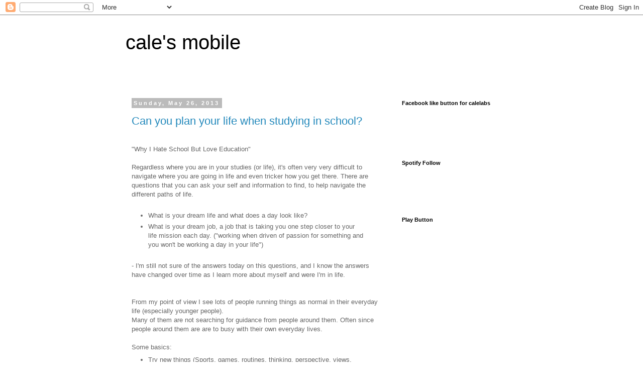

--- FILE ---
content_type: text/html; charset=UTF-8
request_url: http://calemobile.blogspot.com/
body_size: 14762
content:
<!DOCTYPE html>
<html class='v2' dir='ltr' lang='en'>
<head>
<link href='https://www.blogger.com/static/v1/widgets/335934321-css_bundle_v2.css' rel='stylesheet' type='text/css'/>
<meta content='width=1100' name='viewport'/>
<meta content='text/html; charset=UTF-8' http-equiv='Content-Type'/>
<meta content='blogger' name='generator'/>
<link href='http://calemobile.blogspot.com/favicon.ico' rel='icon' type='image/x-icon'/>
<link href='http://calemobile.blogspot.com/' rel='canonical'/>
<link rel="alternate" type="application/atom+xml" title="cale&#39;s mobile - Atom" href="http://calemobile.blogspot.com/feeds/posts/default" />
<link rel="alternate" type="application/rss+xml" title="cale&#39;s mobile - RSS" href="http://calemobile.blogspot.com/feeds/posts/default?alt=rss" />
<link rel="service.post" type="application/atom+xml" title="cale&#39;s mobile - Atom" href="https://www.blogger.com/feeds/1488859926454937113/posts/default" />
<!--Can't find substitution for tag [blog.ieCssRetrofitLinks]-->
<meta content='http://calemobile.blogspot.com/' property='og:url'/>
<meta content='cale&#39;s mobile' property='og:title'/>
<meta content='' property='og:description'/>
<title>cale's mobile</title>
<style id='page-skin-1' type='text/css'><!--
/*
-----------------------------------------------
Blogger Template Style
Name:     Simple
Designer: Blogger
URL:      www.blogger.com
----------------------------------------------- */
/* Content
----------------------------------------------- */
body {
font: normal normal 12px 'Trebuchet MS', Trebuchet, Verdana, sans-serif;
color: #666666;
background: #ffffff none repeat scroll top left;
padding: 0 0 0 0;
}
html body .region-inner {
min-width: 0;
max-width: 100%;
width: auto;
}
h2 {
font-size: 22px;
}
a:link {
text-decoration:none;
color: #2288bb;
}
a:visited {
text-decoration:none;
color: #888888;
}
a:hover {
text-decoration:underline;
color: #33aaff;
}
.body-fauxcolumn-outer .fauxcolumn-inner {
background: transparent none repeat scroll top left;
_background-image: none;
}
.body-fauxcolumn-outer .cap-top {
position: absolute;
z-index: 1;
height: 400px;
width: 100%;
}
.body-fauxcolumn-outer .cap-top .cap-left {
width: 100%;
background: transparent none repeat-x scroll top left;
_background-image: none;
}
.content-outer {
-moz-box-shadow: 0 0 0 rgba(0, 0, 0, .15);
-webkit-box-shadow: 0 0 0 rgba(0, 0, 0, .15);
-goog-ms-box-shadow: 0 0 0 #333333;
box-shadow: 0 0 0 rgba(0, 0, 0, .15);
margin-bottom: 1px;
}
.content-inner {
padding: 10px 40px;
}
.content-inner {
background-color: #ffffff;
}
/* Header
----------------------------------------------- */
.header-outer {
background: transparent none repeat-x scroll 0 -400px;
_background-image: none;
}
.Header h1 {
font: normal normal 40px 'Trebuchet MS',Trebuchet,Verdana,sans-serif;
color: #000000;
text-shadow: 0 0 0 rgba(0, 0, 0, .2);
}
.Header h1 a {
color: #000000;
}
.Header .description {
font-size: 18px;
color: #000000;
}
.header-inner .Header .titlewrapper {
padding: 22px 0;
}
.header-inner .Header .descriptionwrapper {
padding: 0 0;
}
/* Tabs
----------------------------------------------- */
.tabs-inner .section:first-child {
border-top: 0 solid #dddddd;
}
.tabs-inner .section:first-child ul {
margin-top: -1px;
border-top: 1px solid #dddddd;
border-left: 1px solid #dddddd;
border-right: 1px solid #dddddd;
}
.tabs-inner .widget ul {
background: transparent none repeat-x scroll 0 -800px;
_background-image: none;
border-bottom: 1px solid #dddddd;
margin-top: 0;
margin-left: -30px;
margin-right: -30px;
}
.tabs-inner .widget li a {
display: inline-block;
padding: .6em 1em;
font: normal normal 12px 'Trebuchet MS', Trebuchet, Verdana, sans-serif;
color: #000000;
border-left: 1px solid #ffffff;
border-right: 1px solid #dddddd;
}
.tabs-inner .widget li:first-child a {
border-left: none;
}
.tabs-inner .widget li.selected a, .tabs-inner .widget li a:hover {
color: #000000;
background-color: #eeeeee;
text-decoration: none;
}
/* Columns
----------------------------------------------- */
.main-outer {
border-top: 0 solid transparent;
}
.fauxcolumn-left-outer .fauxcolumn-inner {
border-right: 1px solid transparent;
}
.fauxcolumn-right-outer .fauxcolumn-inner {
border-left: 1px solid transparent;
}
/* Headings
----------------------------------------------- */
div.widget > h2,
div.widget h2.title {
margin: 0 0 1em 0;
font: normal bold 11px 'Trebuchet MS',Trebuchet,Verdana,sans-serif;
color: #000000;
}
/* Widgets
----------------------------------------------- */
.widget .zippy {
color: #999999;
text-shadow: 2px 2px 1px rgba(0, 0, 0, .1);
}
.widget .popular-posts ul {
list-style: none;
}
/* Posts
----------------------------------------------- */
h2.date-header {
font: normal bold 11px Arial, Tahoma, Helvetica, FreeSans, sans-serif;
}
.date-header span {
background-color: #bbbbbb;
color: #ffffff;
padding: 0.4em;
letter-spacing: 3px;
margin: inherit;
}
.main-inner {
padding-top: 35px;
padding-bottom: 65px;
}
.main-inner .column-center-inner {
padding: 0 0;
}
.main-inner .column-center-inner .section {
margin: 0 1em;
}
.post {
margin: 0 0 45px 0;
}
h3.post-title, .comments h4 {
font: normal normal 22px 'Trebuchet MS',Trebuchet,Verdana,sans-serif;
margin: .75em 0 0;
}
.post-body {
font-size: 110%;
line-height: 1.4;
position: relative;
}
.post-body img, .post-body .tr-caption-container, .Profile img, .Image img,
.BlogList .item-thumbnail img {
padding: 2px;
background: #ffffff;
border: 1px solid #eeeeee;
-moz-box-shadow: 1px 1px 5px rgba(0, 0, 0, .1);
-webkit-box-shadow: 1px 1px 5px rgba(0, 0, 0, .1);
box-shadow: 1px 1px 5px rgba(0, 0, 0, .1);
}
.post-body img, .post-body .tr-caption-container {
padding: 5px;
}
.post-body .tr-caption-container {
color: #666666;
}
.post-body .tr-caption-container img {
padding: 0;
background: transparent;
border: none;
-moz-box-shadow: 0 0 0 rgba(0, 0, 0, .1);
-webkit-box-shadow: 0 0 0 rgba(0, 0, 0, .1);
box-shadow: 0 0 0 rgba(0, 0, 0, .1);
}
.post-header {
margin: 0 0 1.5em;
line-height: 1.6;
font-size: 90%;
}
.post-footer {
margin: 20px -2px 0;
padding: 5px 10px;
color: #666666;
background-color: #eeeeee;
border-bottom: 1px solid #eeeeee;
line-height: 1.6;
font-size: 90%;
}
#comments .comment-author {
padding-top: 1.5em;
border-top: 1px solid transparent;
background-position: 0 1.5em;
}
#comments .comment-author:first-child {
padding-top: 0;
border-top: none;
}
.avatar-image-container {
margin: .2em 0 0;
}
#comments .avatar-image-container img {
border: 1px solid #eeeeee;
}
/* Comments
----------------------------------------------- */
.comments .comments-content .icon.blog-author {
background-repeat: no-repeat;
background-image: url([data-uri]);
}
.comments .comments-content .loadmore a {
border-top: 1px solid #999999;
border-bottom: 1px solid #999999;
}
.comments .comment-thread.inline-thread {
background-color: #eeeeee;
}
.comments .continue {
border-top: 2px solid #999999;
}
/* Accents
---------------------------------------------- */
.section-columns td.columns-cell {
border-left: 1px solid transparent;
}
.blog-pager {
background: transparent url(http://www.blogblog.com/1kt/simple/paging_dot.png) repeat-x scroll top center;
}
.blog-pager-older-link, .home-link,
.blog-pager-newer-link {
background-color: #ffffff;
padding: 5px;
}
.footer-outer {
border-top: 1px dashed #bbbbbb;
}
/* Mobile
----------------------------------------------- */
body.mobile  {
background-size: auto;
}
.mobile .body-fauxcolumn-outer {
background: transparent none repeat scroll top left;
}
.mobile .body-fauxcolumn-outer .cap-top {
background-size: 100% auto;
}
.mobile .content-outer {
-webkit-box-shadow: 0 0 3px rgba(0, 0, 0, .15);
box-shadow: 0 0 3px rgba(0, 0, 0, .15);
}
.mobile .tabs-inner .widget ul {
margin-left: 0;
margin-right: 0;
}
.mobile .post {
margin: 0;
}
.mobile .main-inner .column-center-inner .section {
margin: 0;
}
.mobile .date-header span {
padding: 0.1em 10px;
margin: 0 -10px;
}
.mobile h3.post-title {
margin: 0;
}
.mobile .blog-pager {
background: transparent none no-repeat scroll top center;
}
.mobile .footer-outer {
border-top: none;
}
.mobile .main-inner, .mobile .footer-inner {
background-color: #ffffff;
}
.mobile-index-contents {
color: #666666;
}
.mobile-link-button {
background-color: #2288bb;
}
.mobile-link-button a:link, .mobile-link-button a:visited {
color: #ffffff;
}
.mobile .tabs-inner .section:first-child {
border-top: none;
}
.mobile .tabs-inner .PageList .widget-content {
background-color: #eeeeee;
color: #000000;
border-top: 1px solid #dddddd;
border-bottom: 1px solid #dddddd;
}
.mobile .tabs-inner .PageList .widget-content .pagelist-arrow {
border-left: 1px solid #dddddd;
}

--></style>
<style id='template-skin-1' type='text/css'><!--
body {
min-width: 860px;
}
.content-outer, .content-fauxcolumn-outer, .region-inner {
min-width: 860px;
max-width: 860px;
_width: 860px;
}
.main-inner .columns {
padding-left: 0px;
padding-right: 260px;
}
.main-inner .fauxcolumn-center-outer {
left: 0px;
right: 260px;
/* IE6 does not respect left and right together */
_width: expression(this.parentNode.offsetWidth -
parseInt("0px") -
parseInt("260px") + 'px');
}
.main-inner .fauxcolumn-left-outer {
width: 0px;
}
.main-inner .fauxcolumn-right-outer {
width: 260px;
}
.main-inner .column-left-outer {
width: 0px;
right: 100%;
margin-left: -0px;
}
.main-inner .column-right-outer {
width: 260px;
margin-right: -260px;
}
#layout {
min-width: 0;
}
#layout .content-outer {
min-width: 0;
width: 800px;
}
#layout .region-inner {
min-width: 0;
width: auto;
}
body#layout div.add_widget {
padding: 8px;
}
body#layout div.add_widget a {
margin-left: 32px;
}
--></style>
<script type='text/javascript'>
        (function(i,s,o,g,r,a,m){i['GoogleAnalyticsObject']=r;i[r]=i[r]||function(){
        (i[r].q=i[r].q||[]).push(arguments)},i[r].l=1*new Date();a=s.createElement(o),
        m=s.getElementsByTagName(o)[0];a.async=1;a.src=g;m.parentNode.insertBefore(a,m)
        })(window,document,'script','https://www.google-analytics.com/analytics.js','ga');
        ga('create', 'UA-56494084-1', 'auto', 'blogger');
        ga('blogger.send', 'pageview');
      </script>
<link href='https://www.blogger.com/dyn-css/authorization.css?targetBlogID=1488859926454937113&amp;zx=fc8f57b0-7ec4-42c3-900c-28a8ce79838c' media='none' onload='if(media!=&#39;all&#39;)media=&#39;all&#39;' rel='stylesheet'/><noscript><link href='https://www.blogger.com/dyn-css/authorization.css?targetBlogID=1488859926454937113&amp;zx=fc8f57b0-7ec4-42c3-900c-28a8ce79838c' rel='stylesheet'/></noscript>
<meta name='google-adsense-platform-account' content='ca-host-pub-1556223355139109'/>
<meta name='google-adsense-platform-domain' content='blogspot.com'/>

</head>
<body class='loading variant-simplysimple'>
<div class='navbar section' id='navbar' name='Navbar'><div class='widget Navbar' data-version='1' id='Navbar1'><script type="text/javascript">
    function setAttributeOnload(object, attribute, val) {
      if(window.addEventListener) {
        window.addEventListener('load',
          function(){ object[attribute] = val; }, false);
      } else {
        window.attachEvent('onload', function(){ object[attribute] = val; });
      }
    }
  </script>
<div id="navbar-iframe-container"></div>
<script type="text/javascript" src="https://apis.google.com/js/platform.js"></script>
<script type="text/javascript">
      gapi.load("gapi.iframes:gapi.iframes.style.bubble", function() {
        if (gapi.iframes && gapi.iframes.getContext) {
          gapi.iframes.getContext().openChild({
              url: 'https://www.blogger.com/navbar/1488859926454937113?origin\x3dhttp://calemobile.blogspot.com',
              where: document.getElementById("navbar-iframe-container"),
              id: "navbar-iframe"
          });
        }
      });
    </script><script type="text/javascript">
(function() {
var script = document.createElement('script');
script.type = 'text/javascript';
script.src = '//pagead2.googlesyndication.com/pagead/js/google_top_exp.js';
var head = document.getElementsByTagName('head')[0];
if (head) {
head.appendChild(script);
}})();
</script>
</div></div>
<div itemscope='itemscope' itemtype='http://schema.org/Blog' style='display: none;'>
<meta content='cale&#39;s mobile' itemprop='name'/>
</div>
<div class='body-fauxcolumns'>
<div class='fauxcolumn-outer body-fauxcolumn-outer'>
<div class='cap-top'>
<div class='cap-left'></div>
<div class='cap-right'></div>
</div>
<div class='fauxborder-left'>
<div class='fauxborder-right'></div>
<div class='fauxcolumn-inner'>
</div>
</div>
<div class='cap-bottom'>
<div class='cap-left'></div>
<div class='cap-right'></div>
</div>
</div>
</div>
<div class='content'>
<div class='content-fauxcolumns'>
<div class='fauxcolumn-outer content-fauxcolumn-outer'>
<div class='cap-top'>
<div class='cap-left'></div>
<div class='cap-right'></div>
</div>
<div class='fauxborder-left'>
<div class='fauxborder-right'></div>
<div class='fauxcolumn-inner'>
</div>
</div>
<div class='cap-bottom'>
<div class='cap-left'></div>
<div class='cap-right'></div>
</div>
</div>
</div>
<div class='content-outer'>
<div class='content-cap-top cap-top'>
<div class='cap-left'></div>
<div class='cap-right'></div>
</div>
<div class='fauxborder-left content-fauxborder-left'>
<div class='fauxborder-right content-fauxborder-right'></div>
<div class='content-inner'>
<header>
<div class='header-outer'>
<div class='header-cap-top cap-top'>
<div class='cap-left'></div>
<div class='cap-right'></div>
</div>
<div class='fauxborder-left header-fauxborder-left'>
<div class='fauxborder-right header-fauxborder-right'></div>
<div class='region-inner header-inner'>
<div class='header section' id='header' name='Header'><div class='widget Header' data-version='1' id='Header1'>
<div id='header-inner'>
<div class='titlewrapper'>
<h1 class='title'>
cale's mobile
</h1>
</div>
<div class='descriptionwrapper'>
<p class='description'><span>
</span></p>
</div>
</div>
</div></div>
</div>
</div>
<div class='header-cap-bottom cap-bottom'>
<div class='cap-left'></div>
<div class='cap-right'></div>
</div>
</div>
</header>
<div class='tabs-outer'>
<div class='tabs-cap-top cap-top'>
<div class='cap-left'></div>
<div class='cap-right'></div>
</div>
<div class='fauxborder-left tabs-fauxborder-left'>
<div class='fauxborder-right tabs-fauxborder-right'></div>
<div class='region-inner tabs-inner'>
<div class='tabs no-items section' id='crosscol' name='Cross-Column'>
</div>
<div class='tabs no-items section' id='crosscol-overflow' name='Cross-Column 2'></div>
</div>
</div>
<div class='tabs-cap-bottom cap-bottom'>
<div class='cap-left'></div>
<div class='cap-right'></div>
</div>
</div>
<div class='main-outer'>
<div class='main-cap-top cap-top'>
<div class='cap-left'></div>
<div class='cap-right'></div>
</div>
<div class='fauxborder-left main-fauxborder-left'>
<div class='fauxborder-right main-fauxborder-right'></div>
<div class='region-inner main-inner'>
<div class='columns fauxcolumns'>
<div class='fauxcolumn-outer fauxcolumn-center-outer'>
<div class='cap-top'>
<div class='cap-left'></div>
<div class='cap-right'></div>
</div>
<div class='fauxborder-left'>
<div class='fauxborder-right'></div>
<div class='fauxcolumn-inner'>
</div>
</div>
<div class='cap-bottom'>
<div class='cap-left'></div>
<div class='cap-right'></div>
</div>
</div>
<div class='fauxcolumn-outer fauxcolumn-left-outer'>
<div class='cap-top'>
<div class='cap-left'></div>
<div class='cap-right'></div>
</div>
<div class='fauxborder-left'>
<div class='fauxborder-right'></div>
<div class='fauxcolumn-inner'>
</div>
</div>
<div class='cap-bottom'>
<div class='cap-left'></div>
<div class='cap-right'></div>
</div>
</div>
<div class='fauxcolumn-outer fauxcolumn-right-outer'>
<div class='cap-top'>
<div class='cap-left'></div>
<div class='cap-right'></div>
</div>
<div class='fauxborder-left'>
<div class='fauxborder-right'></div>
<div class='fauxcolumn-inner'>
</div>
</div>
<div class='cap-bottom'>
<div class='cap-left'></div>
<div class='cap-right'></div>
</div>
</div>
<!-- corrects IE6 width calculation -->
<div class='columns-inner'>
<div class='column-center-outer'>
<div class='column-center-inner'>
<div class='main section' id='main' name='Main'><div class='widget Blog' data-version='1' id='Blog1'>
<div class='blog-posts hfeed'>

          <div class="date-outer">
        
<h2 class='date-header'><span>Sunday, May 26, 2013</span></h2>

          <div class="date-posts">
        
<div class='post-outer'>
<div class='post hentry uncustomized-post-template' itemprop='blogPost' itemscope='itemscope' itemtype='http://schema.org/BlogPosting'>
<meta content='1488859926454937113' itemprop='blogId'/>
<meta content='7536163362946383358' itemprop='postId'/>
<a name='7536163362946383358'></a>
<h3 class='post-title entry-title' itemprop='name'>
<a href='http://calemobile.blogspot.com/2013/05/can-you-plan-your-life-when-studying-in.html'>Can you plan your life when studying in school? </a>
</h3>
<div class='post-header'>
<div class='post-header-line-1'></div>
</div>
<div class='post-body entry-content' id='post-body-7536163362946383358' itemprop='description articleBody'>
<br />
"Why I Hate School But Love Education"<br />
<br />
Regardless where you are in your studies (or life), it's often very very difficult to navigate where you are going in life and even tricker how you get there. There are questions that you can ask your self and information to find, to help navigate the different paths of life.<br />
<br />
<ul>
<li>What is your dream life and what does a day look like?</li>
<li>What is your dream job, a job that is taking you one step closer to your life mission each day. ("working when driven of passion for something and you won't be working a day in your life")</li>
</ul>
<br />
- I'm still not sure of the answers today on this questions, and I know the answers have changed over time as I learn more about myself and were I'm in life.<br />
<br />
<br />
From my point of view I see lots of people running things as normal in their everyday life (especially younger people).<br />
Many of them are not searching for guidance from people around them. Often since people around them are are to busy with their own everyday lives.<br />
<br />
Some basics:<br />
<ul>
<li>Try new things (Sports, games, routines, thinking, perspective, views, experiences, people, culture etc etc).</li>
<li>Follow things through (result might not be instant, but it will get there)</li>
<li>The more you learn the more you can do in life (yes, you are your own limit)</li>
<li>Enjoy the moment (thousand years ago old people know 'everything' in the world, today no person can know everything).</li>
<li>Reflection is a great tool to help you process your daily 3500 impressions you are exposed to and trying see their 'dream' as the best one. (reflecting will help you focus on what you think is important).</li>
<li>Physical exercise should be mandatory in your everyday life (even if just a 30 min walk).</li>
</ul>
<br />
<br />
<br />
The likely reader of this text might be in school. Therefor please note, education is a benefit that not all people in the world have access to (remember this the day you want to skip a class).<br />
<br />
Early studies (any studies before university or collage):<br />
Here it's all about experimenting to find what you like, but &nbsp;also understanding why areas you should work for good grades so you get more choice later on your path.<br />
Also here is when you can try most things to see what you think is entertaining and interesting.<br />
&nbsp;And don't forget, if you narrow down your options to early by not studying or not taking on a wide amount of subjects, you might limit yourself before you even know what you think is interesting.<br />
&nbsp;One advantage I felt is the support from family (and friends) to work trough math and other sometimes time consuming and difficult subjects.<br />
<br />
Late studies (university or collage level):<br />
Choose what you think is interesting to learn and want to work with in the future.<br />
&nbsp;You can always find another path if you think you chosen the wrong one, however consider there are more ways then one to do this.<br />
An example is to finish what you started but plan for a double degree, maybe you can use some of the courses to build a platform for this.<br />
<br />
Studies during work:<br />
Hopefully this will develop your skills that will make you progress and develop in your role and carrier. &nbsp;Or even take you closer to your life mission. (don't forget that knowledge provided by your employer has a price tag that you pay for or you might get as an reward for good work). Or can be a good breakout to help you check you are on the right path to your life mission!<br />
<br />
<br />
<br />
<div style='clear: both;'></div>
</div>
<div class='post-footer'>
<div class='post-footer-line post-footer-line-1'>
<span class='post-author vcard'>
Posted by
<span class='fn' itemprop='author' itemscope='itemscope' itemtype='http://schema.org/Person'>
<span itemprop='name'>Cale</span>
</span>
</span>
<span class='post-timestamp'>
at
<meta content='http://calemobile.blogspot.com/2013/05/can-you-plan-your-life-when-studying-in.html' itemprop='url'/>
<a class='timestamp-link' href='http://calemobile.blogspot.com/2013/05/can-you-plan-your-life-when-studying-in.html' rel='bookmark' title='permanent link'><abbr class='published' itemprop='datePublished' title='2013-05-26T23:47:00+02:00'>11:47&#8239;PM</abbr></a>
</span>
<span class='post-comment-link'>
<a class='comment-link' href='http://calemobile.blogspot.com/2013/05/can-you-plan-your-life-when-studying-in.html#comment-form' onclick=''>
No comments:
  </a>
</span>
<span class='post-icons'>
<span class='item-action'>
<a href='https://www.blogger.com/email-post/1488859926454937113/7536163362946383358' title='Email Post'>
<img alt='' class='icon-action' height='13' src='https://resources.blogblog.com/img/icon18_email.gif' width='18'/>
</a>
</span>
<span class='item-control blog-admin pid-1519470854'>
<a href='https://www.blogger.com/post-edit.g?blogID=1488859926454937113&postID=7536163362946383358&from=pencil' title='Edit Post'>
<img alt='' class='icon-action' height='18' src='https://resources.blogblog.com/img/icon18_edit_allbkg.gif' width='18'/>
</a>
</span>
</span>
<div class='post-share-buttons goog-inline-block'>
</div>
</div>
<div class='post-footer-line post-footer-line-2'>
<span class='post-labels'>
</span>
</div>
<div class='post-footer-line post-footer-line-3'>
<span class='post-location'>
</span>
</div>
</div>
</div>
</div>

          </div></div>
        

          <div class="date-outer">
        
<h2 class='date-header'><span>Wednesday, March 20, 2013</span></h2>

          <div class="date-posts">
        
<div class='post-outer'>
<div class='post hentry uncustomized-post-template' itemprop='blogPost' itemscope='itemscope' itemtype='http://schema.org/BlogPosting'>
<meta content='1488859926454937113' itemprop='blogId'/>
<meta content='8934992206744401005' itemprop='postId'/>
<a name='8934992206744401005'></a>
<h3 class='post-title entry-title' itemprop='name'>
<a href='http://calemobile.blogspot.com/2013/03/volt.html'>Volt</a>
</h3>
<div class='post-header'>
<div class='post-header-line-1'></div>
</div>
<div class='post-body entry-content' id='post-body-8934992206744401005' itemprop='description articleBody'>
Often you remember a dinner in fragments, people you where at the restaurant with, the environment and most likely a few flavors that will stay top of mind as memory's.<br />
<br />
<br />
This time the restaurant presented a great Champagne for starters. The only thing sticking was the flavor, the name disappeared with the bubbles.<br />
<br />
Some of the wines went really really well with the food, as others were the so specific they could never been served with other then that particular dish/flavor. Interesting situation for a wine... (but guess like any business that were that winery makes it cash from, niched products).<br />
<br />
<br />
<br />
<span style="font-family: inherit;">The menu:</span><br />
<span id=".reactRoot[7].[1][2][1]{comment10152652435560433_38700127}.0.[1].0.[1].0.[0].[0][2].0.[0]" style="background-color: white; line-height: 14px; text-align: left;"><span style="font-family: inherit;"><span id=".reactRoot[7].[1][2][1]{comment10152652435560433_38700127}.0.[1].0.[1].0.[0].[0][2].0.[0].[0]"><i>starters:</i></span></span></span><br />
<span style="background-color: white; font-family: inherit;"><span style="line-height: 14px; text-align: left;"><span id=".reactRoot[7].[1][2][1]{comment10152652435560433_38700127}.0.[1].0.[1].0.[0].[0][2].0.[0].[2]">langustine -&nbsp;</span></span><span style="line-height: 14px; text-align: left;"><span id=".reactRoot[7].[1][2][1]{comment10152652435560433_38700127}.0.[1].0.[1].0.[0].[0][2].0.[0].[4]">broth, cracker, turnip</span></span></span><br />
<span style="background-color: white; font-family: inherit;"><span style="line-height: 14px; text-align: left;"><br /></span><span style="line-height: 14px; text-align: left;"><span id=".reactRoot[7].[1][2][1]{comment10152652435560433_38700127}.0.[1].0.[1].0.[0].[0][2].0.[0].[6]">vendance roe -&nbsp;</span></span><span style="line-height: 14px; text-align: left;"><span id=".reactRoot[7].[1][2][1]{comment10152652435560433_38700127}.0.[1].0.[1].0.[0].[0][2].0.[0].[8]">jerusalem artichoke, flaxseed, butter</span></span></span><br />
<span style="background-color: white; font-family: inherit;"><span style="line-height: 14px; text-align: left;"><br /></span><span id=".reactRoot[7].[1][2][1]{comment10152652435560433_38700127}.0.[1].0.[1].0.[0].[0][2].0.[3]" style="line-height: 14px; text-align: left;"><span id=".reactRoot[7].[1][2][1]{comment10152652435560433_38700127}.0.[1].0.[1].0.[0].[0][2].0.[3].0"><span id=".reactRoot[7].[1][2][1]{comment10152652435560433_38700127}.0.[1].0.[1].0.[0].[0][2].0.[3].0.[1]">beef -&nbsp;</span></span></span><span id=".reactRoot[7].[1][2][1]{comment10152652435560433_38700127}.0.[1].0.[1].0.[0].[0][2].0.[3]" style="line-height: 14px; text-align: left;"><span id=".reactRoot[7].[1][2][1]{comment10152652435560433_38700127}.0.[1].0.[1].0.[0].[0][2].0.[3].0"><span id=".reactRoot[7].[1][2][1]{comment10152652435560433_38700127}.0.[1].0.[1].0.[0].[0][2].0.[3].0.[3]">leek, parsley, almond</span></span></span></span><br />
<span style="background-color: white; font-family: inherit;"><span id=".reactRoot[7].[1][2][1]{comment10152652435560433_38700127}.0.[1].0.[1].0.[0].[0][2].0.[3]" style="line-height: 14px; text-align: left;"><span id=".reactRoot[7].[1][2][1]{comment10152652435560433_38700127}.0.[1].0.[1].0.[0].[0][2].0.[3].0"><br id=".reactRoot[7].[1][2][1]{comment10152652435560433_38700127}.0.[1].0.[1].0.[0].[0][2].0.[3].0.[5]" /></span></span><span id=".reactRoot[7].[1][2][1]{comment10152652435560433_38700127}.0.[1].0.[1].0.[0].[0][2].0.[3]" style="line-height: 14px; text-align: left;"><span id=".reactRoot[7].[1][2][1]{comment10152652435560433_38700127}.0.[1].0.[1].0.[0].[0][2].0.[3].0"><span id=".reactRoot[7].[1][2][1]{comment10152652435560433_38700127}.0.[1].0.[1].0.[0].[0][2].0.[3].0.[6]"><i>main:</i></span></span></span></span><br />
<span style="background-color: white; font-family: inherit;"><span id=".reactRoot[7].[1][2][1]{comment10152652435560433_38700127}.0.[1].0.[1].0.[0].[0][2].0.[3]" style="line-height: 14px; text-align: left;"><span id=".reactRoot[7].[1][2][1]{comment10152652435560433_38700127}.0.[1].0.[1].0.[0].[0][2].0.[3].0"><span id=".reactRoot[7].[1][2][1]{comment10152652435560433_38700127}.0.[1].0.[1].0.[0].[0][2].0.[3].0.[8]">skrei -&nbsp;</span></span></span><span id=".reactRoot[7].[1][2][1]{comment10152652435560433_38700127}.0.[1].0.[1].0.[0].[0][2].0.[3]" style="line-height: 14px; text-align: left;"><span id=".reactRoot[7].[1][2][1]{comment10152652435560433_38700127}.0.[1].0.[1].0.[0].[0][2].0.[3].0"><span id=".reactRoot[7].[1][2][1]{comment10152652435560433_38700127}.0.[1].0.[1].0.[0].[0][2].0.[3].0.[10]">salsify, whey, dulce</span></span></span></span><br />
<span style="background-color: white; font-family: inherit;"><span style="line-height: 14px; text-align: left;"><br /> </span><span id=".reactRoot[7].[1][2][1]{comment10152652435560433_38700127}.0.[1].0.[1].0.[0].[0][2].0.[3]" style="line-height: 14px; text-align: left;"><span id=".reactRoot[7].[1][2][1]{comment10152652435560433_38700127}.0.[1].0.[1].0.[0].[0][2].0.[3].0"><span id=".reactRoot[7].[1][2][1]{comment10152652435560433_38700127}.0.[1].0.[1].0.[0].[0][2].0.[3].0.[12]">reindeer -&nbsp;</span></span></span><span id=".reactRoot[7].[1][2][1]{comment10152652435560433_38700127}.0.[1].0.[1].0.[0].[0][2].0.[3]" style="line-height: 14px; text-align: left;"><span id=".reactRoot[7].[1][2][1]{comment10152652435560433_38700127}.0.[1].0.[1].0.[0].[0][2].0.[3].0"><span id=".reactRoot[7].[1][2][1]{comment10152652435560433_38700127}.0.[1].0.[1].0.[0].[0][2].0.[3].0.[14]">yellow beet, rowan berries, marrow</span></span></span><span id=".reactRoot[7].[1][2][1]{comment10152652435560433_38700127}.0.[1].0.[1].0.[0].[0][2].0.[3]" style="line-height: 14px; text-align: left;"><span id=".reactRoot[7].[1][2][1]{comment10152652435560433_38700127}.0.[1].0.[1].0.[0].[0][2].0.[3].0"><br id=".reactRoot[7].[1][2][1]{comment10152652435560433_38700127}.0.[1].0.[1].0.[0].[0][2].0.[3].0.[16]" /></span></span><span id=".reactRoot[7].[1][2][1]{comment10152652435560433_38700127}.0.[1].0.[1].0.[0].[0][2].0.[3]" style="line-height: 14px; text-align: left;"><span id=".reactRoot[7].[1][2][1]{comment10152652435560433_38700127}.0.[1].0.[1].0.[0].[0][2].0.[3].0"><span id=".reactRoot[7].[1][2][1]{comment10152652435560433_38700127}.0.[1].0.[1].0.[0].[0][2].0.[3].0.[17]"><i><br /></i></span></span></span></span><br />
<span style="background-color: white; font-family: inherit;"><span style="line-height: 14px; text-align: left;">After:</span></span><br />
<span style="background-color: white; font-family: inherit;"><span id=".reactRoot[7].[1][2][1]{comment10152652435560433_38700127}.0.[1].0.[1].0.[0].[0][2].0.[3]" style="line-height: 14px; text-align: left;"><span id=".reactRoot[7].[1][2][1]{comment10152652435560433_38700127}.0.[1].0.[1].0.[0].[0][2].0.[3].0"><span id=".reactRoot[7].[1][2][1]{comment10152652435560433_38700127}.0.[1].0.[1].0.[0].[0][2].0.[3].0.[19]">pine bark -&nbsp;</span></span></span></span><span style="background-color: white; font-family: inherit; line-height: 14px; text-align: left;">fried almond paste, syrup</span><br />
<br />
<br />
Restaurant Volt in Stockholm was a good experience, so pass it by!
<div style='clear: both;'></div>
</div>
<div class='post-footer'>
<div class='post-footer-line post-footer-line-1'>
<span class='post-author vcard'>
Posted by
<span class='fn' itemprop='author' itemscope='itemscope' itemtype='http://schema.org/Person'>
<span itemprop='name'>Cale</span>
</span>
</span>
<span class='post-timestamp'>
at
<meta content='http://calemobile.blogspot.com/2013/03/volt.html' itemprop='url'/>
<a class='timestamp-link' href='http://calemobile.blogspot.com/2013/03/volt.html' rel='bookmark' title='permanent link'><abbr class='published' itemprop='datePublished' title='2013-03-20T18:43:00+01:00'>6:43&#8239;PM</abbr></a>
</span>
<span class='post-comment-link'>
<a class='comment-link' href='http://calemobile.blogspot.com/2013/03/volt.html#comment-form' onclick=''>
No comments:
  </a>
</span>
<span class='post-icons'>
<span class='item-action'>
<a href='https://www.blogger.com/email-post/1488859926454937113/8934992206744401005' title='Email Post'>
<img alt='' class='icon-action' height='13' src='https://resources.blogblog.com/img/icon18_email.gif' width='18'/>
</a>
</span>
<span class='item-control blog-admin pid-1519470854'>
<a href='https://www.blogger.com/post-edit.g?blogID=1488859926454937113&postID=8934992206744401005&from=pencil' title='Edit Post'>
<img alt='' class='icon-action' height='18' src='https://resources.blogblog.com/img/icon18_edit_allbkg.gif' width='18'/>
</a>
</span>
</span>
<div class='post-share-buttons goog-inline-block'>
</div>
</div>
<div class='post-footer-line post-footer-line-2'>
<span class='post-labels'>
</span>
</div>
<div class='post-footer-line post-footer-line-3'>
<span class='post-location'>
</span>
</div>
</div>
</div>
</div>

          </div></div>
        

          <div class="date-outer">
        
<h2 class='date-header'><span>Monday, February 18, 2013</span></h2>

          <div class="date-posts">
        
<div class='post-outer'>
<div class='post hentry uncustomized-post-template' itemprop='blogPost' itemscope='itemscope' itemtype='http://schema.org/BlogPosting'>
<meta content='1488859926454937113' itemprop='blogId'/>
<meta content='2703469006042849504' itemprop='postId'/>
<a name='2703469006042849504'></a>
<h3 class='post-title entry-title' itemprop='name'>
<a href='http://calemobile.blogspot.com/2013/02/airport-vs-airport.html'>Airport vs airport</a>
</h3>
<div class='post-header'>
<div class='post-header-line-1'></div>
</div>
<div class='post-body entry-content' id='post-body-2703469006042849504' itemprop='description articleBody'>
<span style="background-color: white; color: #262626; font-family: Arial, Helvetica, sans-serif; font-size: 12px; line-height: 15px;">As everyone want to monetize more and more, the fine line of quality and service is being challenged .</span><br />
<div style="background-color: white; color: #262626; font-family: Arial, Helvetica, sans-serif; font-size: 12px; line-height: 15px;">
<br /></div>
<span style="background-color: white; color: #262626; font-family: Arial, Helvetica, sans-serif; font-size: 12px; line-height: 15px;">Singapore airport had almost everything you could ever need for free. WiFi, entertainment, lounge, rest areas, fresh drinking water and even parks(!?!).</span><br />
<div style="background-color: white; color: #262626; font-family: Arial, Helvetica, sans-serif; font-size: 12px; line-height: 15px;">
<br /></div>
<span style="background-color: white; color: #262626; font-family: Arial, Helvetica, sans-serif; font-size: 12px; line-height: 15px;">Sitting at Bangkok airport at a cafe (no wifi included) is just bit sad when been experiencing a great alternative.</span><br />
<div style="background-color: white; color: #262626; font-family: Arial, Helvetica, sans-serif; font-size: 12px; line-height: 15px;">
<br /></div>
<span style="background-color: white; color: #262626; font-family: Arial, Helvetica, sans-serif; font-size: 12px; line-height: 15px;">What do modern passengers want, at what cost and who will pay?</span><br />
<span style="background-color: white; color: #262626; font-family: Arial, Helvetica, sans-serif;"><span style="font-size: 12px; line-height: 15px;">Since data&nbsp;connections&nbsp;is almost free/included in any mobile subscription&nbsp;today,&nbsp;internet becomes a available standard. Something that is always on and expected to be available free anywhere, 24/7, included in any price you already paid (airline ticket etc), since you have a boarding pass that could be used as a key if required to connect identity .</span></span><br />
<div style="background-color: white; color: #262626; font-family: Arial, Helvetica, sans-serif; font-size: 12px; line-height: 15px;">
<br /></div>
<span style="background-color: white; color: #262626; font-family: Arial, Helvetica, sans-serif; font-size: 12px; line-height: 15px;">How about offline time?</span><br />
<span style="background-color: white; color: #262626; font-family: Arial, Helvetica, sans-serif; font-size: 12px; line-height: 15px;">Should it be forced or is it up to every person, what should be common senses in this question of life on/offline?&nbsp;</span><br />
<span style="background-color: white; color: #262626; font-family: Arial, Helvetica, sans-serif; font-size: 12px; line-height: 15px;">Is it the rules suggested by the <a href="http://mashable.com/2013/01/01/iphone-mom-son-contract/" target="_blank">mother to her kid when getting a smart phone</a>?</span><br />
<span style="background-color: white; color: #262626; font-family: Arial, Helvetica, sans-serif;"><span style="font-size: 12px; line-height: 15px;">Or as you might learn in the military service in the field where you been striped searched before an&nbsp;training&nbsp;exercise and is forced offline for next 14 days?</span></span><br />
<span style="background-color: white; color: #262626; font-family: Arial, Helvetica, sans-serif; font-size: 12px; line-height: 15px;">More mobile providers are advertising time offline to recharge and recover, so you better can</span><span style="background-color: white; color: #262626; font-family: Arial, Helvetica, sans-serif; font-size: 12px; line-height: 15px;">&nbsp;be at full speed when require. Even workplaces are now showing that their brand try to draw a line between work and free time.</span><br />
<div style="background-color: white; color: #262626; font-family: Arial, Helvetica, sans-serif; font-size: 12px; line-height: 15px;">
<br /></div>
<span style="background-color: white; color: #262626; font-family: Arial, Helvetica, sans-serif;"><span style="font-size: 12px; line-height: 15px;">As airport was designed to look similar more and more over the world to make traveling and navigation at the airport easier, by using&nbsp;recognizable&nbsp;symbols and signs people can easily find there way to check in and then on to gates &nbsp;where they will board their flights.</span></span><br />
<span style="background-color: white; color: #262626; font-family: Arial, Helvetica, sans-serif; font-size: 12px; line-height: 15px;">- So will this happen again now, but with standard services and costs?</span><br />
<div style="background-color: white; color: #262626; font-family: Arial, Helvetica, sans-serif; font-size: 12px; line-height: 15px;">
<br /></div>
<span style="background-color: white; color: #262626; font-family: Arial, Helvetica, sans-serif; font-size: 12px; line-height: 15px;">Will non-business passengers demand internet access it since they are expecting it?</span><br />
<div style="background-color: white; color: #262626; font-family: Arial, Helvetica, sans-serif; font-size: 12px; line-height: 15px;">
<br /></div>
<span style="background-color: white; color: #262626; font-family: Arial, Helvetica, sans-serif; font-size: 12px; line-height: 15px;">We will travel and see, but Singapore airport is great area the next time I visit the city or are or in transfer.</span>
<div style='clear: both;'></div>
</div>
<div class='post-footer'>
<div class='post-footer-line post-footer-line-1'>
<span class='post-author vcard'>
Posted by
<span class='fn' itemprop='author' itemscope='itemscope' itemtype='http://schema.org/Person'>
<span itemprop='name'>Cale</span>
</span>
</span>
<span class='post-timestamp'>
at
<meta content='http://calemobile.blogspot.com/2013/02/airport-vs-airport.html' itemprop='url'/>
<a class='timestamp-link' href='http://calemobile.blogspot.com/2013/02/airport-vs-airport.html' rel='bookmark' title='permanent link'><abbr class='published' itemprop='datePublished' title='2013-02-18T00:02:00+01:00'>12:02&#8239;AM</abbr></a>
</span>
<span class='post-comment-link'>
<a class='comment-link' href='http://calemobile.blogspot.com/2013/02/airport-vs-airport.html#comment-form' onclick=''>
No comments:
  </a>
</span>
<span class='post-icons'>
<span class='item-action'>
<a href='https://www.blogger.com/email-post/1488859926454937113/2703469006042849504' title='Email Post'>
<img alt='' class='icon-action' height='13' src='https://resources.blogblog.com/img/icon18_email.gif' width='18'/>
</a>
</span>
<span class='item-control blog-admin pid-1519470854'>
<a href='https://www.blogger.com/post-edit.g?blogID=1488859926454937113&postID=2703469006042849504&from=pencil' title='Edit Post'>
<img alt='' class='icon-action' height='18' src='https://resources.blogblog.com/img/icon18_edit_allbkg.gif' width='18'/>
</a>
</span>
</span>
<div class='post-share-buttons goog-inline-block'>
</div>
</div>
<div class='post-footer-line post-footer-line-2'>
<span class='post-labels'>
</span>
</div>
<div class='post-footer-line post-footer-line-3'>
<span class='post-location'>
</span>
</div>
</div>
</div>
</div>

          </div></div>
        

          <div class="date-outer">
        
<h2 class='date-header'><span>Sunday, January 13, 2013</span></h2>

          <div class="date-posts">
        
<div class='post-outer'>
<div class='post hentry uncustomized-post-template' itemprop='blogPost' itemscope='itemscope' itemtype='http://schema.org/BlogPosting'>
<meta content='1488859926454937113' itemprop='blogId'/>
<meta content='1573116764626899771' itemprop='postId'/>
<a name='1573116764626899771'></a>
<h3 class='post-title entry-title' itemprop='name'>
<a href='http://calemobile.blogspot.com/2013/01/apps-and-services-at-global-level.html'>apps and services at global level</a>
</h3>
<div class='post-header'>
<div class='post-header-line-1'></div>
</div>
<div class='post-body entry-content' id='post-body-1573116764626899771' itemprop='description articleBody'>
As more and more people start to create small niched services/apps etc (just think about the 40 billion downloads on iOS recently announced&nbsp;<a href="http://feber.se/ios/art/260612/40_miljarder_appar_nedladdade_/" target="_blank">http://feber.se/ios/art/260612/40_miljarder_appar_nedladdade_/</a>&nbsp;[link to swe text]).

<br />
<br />
I think more and more providers need to consider how to scale services or be able to export concepts faster.<br />
This also includes the big players. 

Being out side of US the amount of content is experienced as very very limited.<br />
<br />
I had realized it more and more after leaving US 2012 autumn with a new Android Nexus tablet.
Even do the Nexus is available in Sweden, when you seen all the content available in US usage isn't as overwhelming anymore.<br />
<br />
Of course quality of content is an issue it self, since there is so much, but still. Not being able to browse the "magazine" section in the Google Play store was a experience set back for me. And does not help me to move towards a&nbsp;<a href="http://techcrunch.com/2013/01/02/google-expensify-paperless-2013/" target="_blank">paperless life-stile</a> yet.
(and no i'm not taking any short cut around it proxy:ing etc).<br />
<br />
So how will digital consumption vs rights owners work this out?<br />
And how quickly?<br />
<br />
<div style='clear: both;'></div>
</div>
<div class='post-footer'>
<div class='post-footer-line post-footer-line-1'>
<span class='post-author vcard'>
Posted by
<span class='fn' itemprop='author' itemscope='itemscope' itemtype='http://schema.org/Person'>
<span itemprop='name'>Cale</span>
</span>
</span>
<span class='post-timestamp'>
at
<meta content='http://calemobile.blogspot.com/2013/01/apps-and-services-at-global-level.html' itemprop='url'/>
<a class='timestamp-link' href='http://calemobile.blogspot.com/2013/01/apps-and-services-at-global-level.html' rel='bookmark' title='permanent link'><abbr class='published' itemprop='datePublished' title='2013-01-13T17:36:00+01:00'>5:36&#8239;PM</abbr></a>
</span>
<span class='post-comment-link'>
<a class='comment-link' href='http://calemobile.blogspot.com/2013/01/apps-and-services-at-global-level.html#comment-form' onclick=''>
No comments:
  </a>
</span>
<span class='post-icons'>
<span class='item-action'>
<a href='https://www.blogger.com/email-post/1488859926454937113/1573116764626899771' title='Email Post'>
<img alt='' class='icon-action' height='13' src='https://resources.blogblog.com/img/icon18_email.gif' width='18'/>
</a>
</span>
<span class='item-control blog-admin pid-1519470854'>
<a href='https://www.blogger.com/post-edit.g?blogID=1488859926454937113&postID=1573116764626899771&from=pencil' title='Edit Post'>
<img alt='' class='icon-action' height='18' src='https://resources.blogblog.com/img/icon18_edit_allbkg.gif' width='18'/>
</a>
</span>
</span>
<div class='post-share-buttons goog-inline-block'>
</div>
</div>
<div class='post-footer-line post-footer-line-2'>
<span class='post-labels'>
</span>
</div>
<div class='post-footer-line post-footer-line-3'>
<span class='post-location'>
</span>
</div>
</div>
</div>
</div>

          </div></div>
        

          <div class="date-outer">
        
<h2 class='date-header'><span>Thursday, December 6, 2012</span></h2>

          <div class="date-posts">
        
<div class='post-outer'>
<div class='post hentry uncustomized-post-template' itemprop='blogPost' itemscope='itemscope' itemtype='http://schema.org/BlogPosting'>
<meta content='1488859926454937113' itemprop='blogId'/>
<meta content='7765145584870620042' itemprop='postId'/>
<a name='7765145584870620042'></a>
<h3 class='post-title entry-title' itemprop='name'>
<a href='http://calemobile.blogspot.com/2012/12/training-update.html'>Training update</a>
</h3>
<div class='post-header'>
<div class='post-header-line-1'></div>
</div>
<div class='post-body entry-content' id='post-body-7765145584870620042' itemprop='description articleBody'>
As winter progress and the indoor move is done, maintenance of  stamina is ongoing. And re-building some core strength.   

Some really good first results. Going to be interesting to see how a run will go around new years.

<div style='clear: both;'></div>
</div>
<div class='post-footer'>
<div class='post-footer-line post-footer-line-1'>
<span class='post-author vcard'>
Posted by
<span class='fn' itemprop='author' itemscope='itemscope' itemtype='http://schema.org/Person'>
<span itemprop='name'>Cale</span>
</span>
</span>
<span class='post-timestamp'>
at
<meta content='http://calemobile.blogspot.com/2012/12/training-update.html' itemprop='url'/>
<a class='timestamp-link' href='http://calemobile.blogspot.com/2012/12/training-update.html' rel='bookmark' title='permanent link'><abbr class='published' itemprop='datePublished' title='2012-12-06T11:39:00+01:00'>11:39&#8239;AM</abbr></a>
</span>
<span class='post-comment-link'>
<a class='comment-link' href='http://calemobile.blogspot.com/2012/12/training-update.html#comment-form' onclick=''>
No comments:
  </a>
</span>
<span class='post-icons'>
<span class='item-action'>
<a href='https://www.blogger.com/email-post/1488859926454937113/7765145584870620042' title='Email Post'>
<img alt='' class='icon-action' height='13' src='https://resources.blogblog.com/img/icon18_email.gif' width='18'/>
</a>
</span>
<span class='item-control blog-admin pid-1519470854'>
<a href='https://www.blogger.com/post-edit.g?blogID=1488859926454937113&postID=7765145584870620042&from=pencil' title='Edit Post'>
<img alt='' class='icon-action' height='18' src='https://resources.blogblog.com/img/icon18_edit_allbkg.gif' width='18'/>
</a>
</span>
</span>
<div class='post-share-buttons goog-inline-block'>
</div>
</div>
<div class='post-footer-line post-footer-line-2'>
<span class='post-labels'>
</span>
</div>
<div class='post-footer-line post-footer-line-3'>
<span class='post-location'>
</span>
</div>
</div>
</div>
</div>

          </div></div>
        

          <div class="date-outer">
        
<h2 class='date-header'><span>Tuesday, October 30, 2012</span></h2>

          <div class="date-posts">
        
<div class='post-outer'>
<div class='post hentry uncustomized-post-template' itemprop='blogPost' itemscope='itemscope' itemtype='http://schema.org/BlogPosting'>
<meta content='1488859926454937113' itemprop='blogId'/>
<meta content='2892943000785334053' itemprop='postId'/>
<a name='2892943000785334053'></a>
<h3 class='post-title entry-title' itemprop='name'>
<a href='http://calemobile.blogspot.com/2012/10/training-winter-season.html'>Training winter season</a>
</h3>
<div class='post-header'>
<div class='post-header-line-1'></div>
</div>
<div class='post-body entry-content' id='post-body-2892943000785334053' itemprop='description articleBody'>
It's that time again, to protect your health it will require you to invest in it as well.

So this is why I got back to the gym now for the indoor season, the winter. To ensure i'm coming out strong and ready for spring.

Let's see how it goes! There will be some target's shaping up here on the blog!
<div style='clear: both;'></div>
</div>
<div class='post-footer'>
<div class='post-footer-line post-footer-line-1'>
<span class='post-author vcard'>
Posted by
<span class='fn' itemprop='author' itemscope='itemscope' itemtype='http://schema.org/Person'>
<span itemprop='name'>Cale</span>
</span>
</span>
<span class='post-timestamp'>
at
<meta content='http://calemobile.blogspot.com/2012/10/training-winter-season.html' itemprop='url'/>
<a class='timestamp-link' href='http://calemobile.blogspot.com/2012/10/training-winter-season.html' rel='bookmark' title='permanent link'><abbr class='published' itemprop='datePublished' title='2012-10-30T19:23:00+01:00'>7:23&#8239;PM</abbr></a>
</span>
<span class='post-comment-link'>
<a class='comment-link' href='http://calemobile.blogspot.com/2012/10/training-winter-season.html#comment-form' onclick=''>
No comments:
  </a>
</span>
<span class='post-icons'>
<span class='item-action'>
<a href='https://www.blogger.com/email-post/1488859926454937113/2892943000785334053' title='Email Post'>
<img alt='' class='icon-action' height='13' src='https://resources.blogblog.com/img/icon18_email.gif' width='18'/>
</a>
</span>
<span class='item-control blog-admin pid-1519470854'>
<a href='https://www.blogger.com/post-edit.g?blogID=1488859926454937113&postID=2892943000785334053&from=pencil' title='Edit Post'>
<img alt='' class='icon-action' height='18' src='https://resources.blogblog.com/img/icon18_edit_allbkg.gif' width='18'/>
</a>
</span>
</span>
<div class='post-share-buttons goog-inline-block'>
</div>
</div>
<div class='post-footer-line post-footer-line-2'>
<span class='post-labels'>
</span>
</div>
<div class='post-footer-line post-footer-line-3'>
<span class='post-location'>
</span>
</div>
</div>
</div>
</div>

          </div></div>
        

          <div class="date-outer">
        
<h2 class='date-header'><span>Monday, June 25, 2012</span></h2>

          <div class="date-posts">
        
<div class='post-outer'>
<div class='post hentry uncustomized-post-template' itemprop='blogPost' itemscope='itemscope' itemtype='http://schema.org/BlogPosting'>
<meta content='1488859926454937113' itemprop='blogId'/>
<meta content='3111456773224035590' itemprop='postId'/>
<a name='3111456773224035590'></a>
<h3 class='post-title entry-title' itemprop='name'>
<a href='http://calemobile.blogspot.com/2012/06/time-vs-value.html'>Time vs Value</a>
</h3>
<div class='post-header'>
<div class='post-header-line-1'></div>
</div>
<div class='post-body entry-content' id='post-body-3111456773224035590' itemprop='description articleBody'>
As more and more people spend loads of time on "face time" at an office. Understanding value of time and effort becomes more and more challenging. 

http://blogs.hbr.org/hbsfaculty/2012/06/stop-working-all-those-hours.html
<div style='clear: both;'></div>
</div>
<div class='post-footer'>
<div class='post-footer-line post-footer-line-1'>
<span class='post-author vcard'>
Posted by
<span class='fn' itemprop='author' itemscope='itemscope' itemtype='http://schema.org/Person'>
<span itemprop='name'>Cale</span>
</span>
</span>
<span class='post-timestamp'>
at
<meta content='http://calemobile.blogspot.com/2012/06/time-vs-value.html' itemprop='url'/>
<a class='timestamp-link' href='http://calemobile.blogspot.com/2012/06/time-vs-value.html' rel='bookmark' title='permanent link'><abbr class='published' itemprop='datePublished' title='2012-06-25T10:32:00+02:00'>10:32&#8239;AM</abbr></a>
</span>
<span class='post-comment-link'>
<a class='comment-link' href='http://calemobile.blogspot.com/2012/06/time-vs-value.html#comment-form' onclick=''>
1 comment:
  </a>
</span>
<span class='post-icons'>
<span class='item-action'>
<a href='https://www.blogger.com/email-post/1488859926454937113/3111456773224035590' title='Email Post'>
<img alt='' class='icon-action' height='13' src='https://resources.blogblog.com/img/icon18_email.gif' width='18'/>
</a>
</span>
<span class='item-control blog-admin pid-1519470854'>
<a href='https://www.blogger.com/post-edit.g?blogID=1488859926454937113&postID=3111456773224035590&from=pencil' title='Edit Post'>
<img alt='' class='icon-action' height='18' src='https://resources.blogblog.com/img/icon18_edit_allbkg.gif' width='18'/>
</a>
</span>
</span>
<div class='post-share-buttons goog-inline-block'>
</div>
</div>
<div class='post-footer-line post-footer-line-2'>
<span class='post-labels'>
</span>
</div>
<div class='post-footer-line post-footer-line-3'>
<span class='post-location'>
</span>
</div>
</div>
</div>
</div>

        </div></div>
      
</div>
<div class='blog-pager' id='blog-pager'>
<span id='blog-pager-older-link'>
<a class='blog-pager-older-link' href='http://calemobile.blogspot.com/search?updated-max=2012-06-25T10:32:00%2B02:00&amp;max-results=7' id='Blog1_blog-pager-older-link' title='Older Posts'>Older Posts</a>
</span>
<a class='home-link' href='http://calemobile.blogspot.com/'>Home</a>
</div>
<div class='clear'></div>
<div class='blog-feeds'>
<div class='feed-links'>
Subscribe to:
<a class='feed-link' href='http://calemobile.blogspot.com/feeds/posts/default' target='_blank' type='application/atom+xml'>Comments (Atom)</a>
</div>
</div>
</div></div>
</div>
</div>
<div class='column-left-outer'>
<div class='column-left-inner'>
<aside>
</aside>
</div>
</div>
<div class='column-right-outer'>
<div class='column-right-inner'>
<aside>
<div class='sidebar section' id='sidebar-right-1'><div class='widget HTML' data-version='1' id='HTML1'>
<h2 class='title'>Facebook like button for calelabs</h2>
<div class='widget-content'>
<iframe src="//www.facebook.com/plugins/likebox.php?href=http%3A%2F%2Ffacebook.com%2Fcalelabs&amp;width=200&amp;height=62&amp;colorscheme=light&amp;show_faces=false&amp;border_color&amp;stream=false&amp;header=true&amp;appId=212797985455204" scrolling="no" frameborder="0" style="border:none; overflow:hidden; width:200px; height:62px;" allowtransparency="true"></iframe>
</div>
<div class='clear'></div>
</div><div class='widget HTML' data-version='1' id='HTML4'>
<h2 class='title'>Spotify Follow</h2>
<div class='widget-content'>
<iframe src="https://embed.spotify.com/follow/1/?uri=spotify:user:cale&size=detail&theme=light" width="300" height="56" scrolling="no" frameborder="0" style="border:none; overflow:hidden;" allowtransparency="true"></iframe>
</div>
<div class='clear'></div>
</div><div class='widget HTML' data-version='1' id='HTML3'>
<h2 class='title'>Play Button</h2>
<div class='widget-content'>
<iframe src="https://embed.spotify.com/?uri=spotify:user:cale:playlist:0tshTTgDAxGLlGQm1bQaTy" width="300" height="380" frameborder="0" allowtransparency="true"></iframe>
</div>
<div class='clear'></div>
</div><div class='widget HTML' data-version='1' id='HTML2'>
<h2 class='title'>Twitter</h2>
<div class='widget-content'>
<script src="http://widgets.twimg.com/j/2/widget.js"></script>
<script>
new TWTR.Widget({
  version: 2,
  type: 'profile',
  rpp: 3,
  interval: 6000,
  width: 220,
  height: 300,
  theme: {
    shell: {
      background: '#8f878f',
      color: '#000000'
    },
    tweets: {
      background: '#ffffff',
      color: '#000000',
      links: '#4b8732'
    }
  },
  features: {
    scrollbar: false,
    loop: false,
    live: false,
    hashtags: true,
    timestamp: true,
    avatars: false,
    behavior: 'all'
  }
}).render().setUser('calelabs').start();
</script>
</div>
<div class='clear'></div>
</div><div class='widget Subscribe' data-version='1' id='Subscribe1'>
<div style='white-space:nowrap'>
<h2 class='title'>Subscribe To cale's blog</h2>
<div class='widget-content'>
<div class='subscribe-wrapper subscribe-type-POST'>
<div class='subscribe expanded subscribe-type-POST' id='SW_READER_LIST_Subscribe1POST' style='display:none;'>
<div class='top'>
<span class='inner' onclick='return(_SW_toggleReaderList(event, "Subscribe1POST"));'>
<img class='subscribe-dropdown-arrow' src='https://resources.blogblog.com/img/widgets/arrow_dropdown.gif'/>
<img align='absmiddle' alt='' border='0' class='feed-icon' src='https://resources.blogblog.com/img/icon_feed12.png'/>
Posts
</span>
<div class='feed-reader-links'>
<a class='feed-reader-link' href='https://www.netvibes.com/subscribe.php?url=http%3A%2F%2Fcalemobile.blogspot.com%2Ffeeds%2Fposts%2Fdefault' target='_blank'>
<img src='https://resources.blogblog.com/img/widgets/subscribe-netvibes.png'/>
</a>
<a class='feed-reader-link' href='https://add.my.yahoo.com/content?url=http%3A%2F%2Fcalemobile.blogspot.com%2Ffeeds%2Fposts%2Fdefault' target='_blank'>
<img src='https://resources.blogblog.com/img/widgets/subscribe-yahoo.png'/>
</a>
<a class='feed-reader-link' href='http://calemobile.blogspot.com/feeds/posts/default' target='_blank'>
<img align='absmiddle' class='feed-icon' src='https://resources.blogblog.com/img/icon_feed12.png'/>
                  Atom
                </a>
</div>
</div>
<div class='bottom'></div>
</div>
<div class='subscribe' id='SW_READER_LIST_CLOSED_Subscribe1POST' onclick='return(_SW_toggleReaderList(event, "Subscribe1POST"));'>
<div class='top'>
<span class='inner'>
<img class='subscribe-dropdown-arrow' src='https://resources.blogblog.com/img/widgets/arrow_dropdown.gif'/>
<span onclick='return(_SW_toggleReaderList(event, "Subscribe1POST"));'>
<img align='absmiddle' alt='' border='0' class='feed-icon' src='https://resources.blogblog.com/img/icon_feed12.png'/>
Posts
</span>
</span>
</div>
<div class='bottom'></div>
</div>
</div>
<div class='subscribe-wrapper subscribe-type-COMMENT'>
<div class='subscribe expanded subscribe-type-COMMENT' id='SW_READER_LIST_Subscribe1COMMENT' style='display:none;'>
<div class='top'>
<span class='inner' onclick='return(_SW_toggleReaderList(event, "Subscribe1COMMENT"));'>
<img class='subscribe-dropdown-arrow' src='https://resources.blogblog.com/img/widgets/arrow_dropdown.gif'/>
<img align='absmiddle' alt='' border='0' class='feed-icon' src='https://resources.blogblog.com/img/icon_feed12.png'/>
All Comments
</span>
<div class='feed-reader-links'>
<a class='feed-reader-link' href='https://www.netvibes.com/subscribe.php?url=http%3A%2F%2Fcalemobile.blogspot.com%2Ffeeds%2Fcomments%2Fdefault' target='_blank'>
<img src='https://resources.blogblog.com/img/widgets/subscribe-netvibes.png'/>
</a>
<a class='feed-reader-link' href='https://add.my.yahoo.com/content?url=http%3A%2F%2Fcalemobile.blogspot.com%2Ffeeds%2Fcomments%2Fdefault' target='_blank'>
<img src='https://resources.blogblog.com/img/widgets/subscribe-yahoo.png'/>
</a>
<a class='feed-reader-link' href='http://calemobile.blogspot.com/feeds/comments/default' target='_blank'>
<img align='absmiddle' class='feed-icon' src='https://resources.blogblog.com/img/icon_feed12.png'/>
                  Atom
                </a>
</div>
</div>
<div class='bottom'></div>
</div>
<div class='subscribe' id='SW_READER_LIST_CLOSED_Subscribe1COMMENT' onclick='return(_SW_toggleReaderList(event, "Subscribe1COMMENT"));'>
<div class='top'>
<span class='inner'>
<img class='subscribe-dropdown-arrow' src='https://resources.blogblog.com/img/widgets/arrow_dropdown.gif'/>
<span onclick='return(_SW_toggleReaderList(event, "Subscribe1COMMENT"));'>
<img align='absmiddle' alt='' border='0' class='feed-icon' src='https://resources.blogblog.com/img/icon_feed12.png'/>
All Comments
</span>
</span>
</div>
<div class='bottom'></div>
</div>
</div>
<div style='clear:both'></div>
</div>
</div>
<div class='clear'></div>
</div><div class='widget BlogArchive' data-version='1' id='BlogArchive2'>
<h2>Blog Archive</h2>
<div class='widget-content'>
<div id='ArchiveList'>
<div id='BlogArchive2_ArchiveList'>
<ul class='hierarchy'>
<li class='archivedate expanded'>
<a class='toggle' href='javascript:void(0)'>
<span class='zippy toggle-open'>

        &#9660;&#160;
      
</span>
</a>
<a class='post-count-link' href='http://calemobile.blogspot.com/2013/'>
2013
</a>
<span class='post-count' dir='ltr'>(4)</span>
<ul class='hierarchy'>
<li class='archivedate expanded'>
<a class='toggle' href='javascript:void(0)'>
<span class='zippy toggle-open'>

        &#9660;&#160;
      
</span>
</a>
<a class='post-count-link' href='http://calemobile.blogspot.com/2013/05/'>
May
</a>
<span class='post-count' dir='ltr'>(1)</span>
<ul class='posts'>
<li><a href='http://calemobile.blogspot.com/2013/05/can-you-plan-your-life-when-studying-in.html'>Can you plan your life when studying in school?</a></li>
</ul>
</li>
</ul>
<ul class='hierarchy'>
<li class='archivedate collapsed'>
<a class='toggle' href='javascript:void(0)'>
<span class='zippy'>

        &#9658;&#160;
      
</span>
</a>
<a class='post-count-link' href='http://calemobile.blogspot.com/2013/03/'>
March
</a>
<span class='post-count' dir='ltr'>(1)</span>
</li>
</ul>
<ul class='hierarchy'>
<li class='archivedate collapsed'>
<a class='toggle' href='javascript:void(0)'>
<span class='zippy'>

        &#9658;&#160;
      
</span>
</a>
<a class='post-count-link' href='http://calemobile.blogspot.com/2013/02/'>
February
</a>
<span class='post-count' dir='ltr'>(1)</span>
</li>
</ul>
<ul class='hierarchy'>
<li class='archivedate collapsed'>
<a class='toggle' href='javascript:void(0)'>
<span class='zippy'>

        &#9658;&#160;
      
</span>
</a>
<a class='post-count-link' href='http://calemobile.blogspot.com/2013/01/'>
January
</a>
<span class='post-count' dir='ltr'>(1)</span>
</li>
</ul>
</li>
</ul>
<ul class='hierarchy'>
<li class='archivedate collapsed'>
<a class='toggle' href='javascript:void(0)'>
<span class='zippy'>

        &#9658;&#160;
      
</span>
</a>
<a class='post-count-link' href='http://calemobile.blogspot.com/2012/'>
2012
</a>
<span class='post-count' dir='ltr'>(13)</span>
<ul class='hierarchy'>
<li class='archivedate collapsed'>
<a class='toggle' href='javascript:void(0)'>
<span class='zippy'>

        &#9658;&#160;
      
</span>
</a>
<a class='post-count-link' href='http://calemobile.blogspot.com/2012/12/'>
December
</a>
<span class='post-count' dir='ltr'>(1)</span>
</li>
</ul>
<ul class='hierarchy'>
<li class='archivedate collapsed'>
<a class='toggle' href='javascript:void(0)'>
<span class='zippy'>

        &#9658;&#160;
      
</span>
</a>
<a class='post-count-link' href='http://calemobile.blogspot.com/2012/10/'>
October
</a>
<span class='post-count' dir='ltr'>(1)</span>
</li>
</ul>
<ul class='hierarchy'>
<li class='archivedate collapsed'>
<a class='toggle' href='javascript:void(0)'>
<span class='zippy'>

        &#9658;&#160;
      
</span>
</a>
<a class='post-count-link' href='http://calemobile.blogspot.com/2012/06/'>
June
</a>
<span class='post-count' dir='ltr'>(2)</span>
</li>
</ul>
<ul class='hierarchy'>
<li class='archivedate collapsed'>
<a class='toggle' href='javascript:void(0)'>
<span class='zippy'>

        &#9658;&#160;
      
</span>
</a>
<a class='post-count-link' href='http://calemobile.blogspot.com/2012/04/'>
April
</a>
<span class='post-count' dir='ltr'>(3)</span>
</li>
</ul>
<ul class='hierarchy'>
<li class='archivedate collapsed'>
<a class='toggle' href='javascript:void(0)'>
<span class='zippy'>

        &#9658;&#160;
      
</span>
</a>
<a class='post-count-link' href='http://calemobile.blogspot.com/2012/02/'>
February
</a>
<span class='post-count' dir='ltr'>(1)</span>
</li>
</ul>
<ul class='hierarchy'>
<li class='archivedate collapsed'>
<a class='toggle' href='javascript:void(0)'>
<span class='zippy'>

        &#9658;&#160;
      
</span>
</a>
<a class='post-count-link' href='http://calemobile.blogspot.com/2012/01/'>
January
</a>
<span class='post-count' dir='ltr'>(5)</span>
</li>
</ul>
</li>
</ul>
<ul class='hierarchy'>
<li class='archivedate collapsed'>
<a class='toggle' href='javascript:void(0)'>
<span class='zippy'>

        &#9658;&#160;
      
</span>
</a>
<a class='post-count-link' href='http://calemobile.blogspot.com/2011/'>
2011
</a>
<span class='post-count' dir='ltr'>(17)</span>
<ul class='hierarchy'>
<li class='archivedate collapsed'>
<a class='toggle' href='javascript:void(0)'>
<span class='zippy'>

        &#9658;&#160;
      
</span>
</a>
<a class='post-count-link' href='http://calemobile.blogspot.com/2011/07/'>
July
</a>
<span class='post-count' dir='ltr'>(1)</span>
</li>
</ul>
<ul class='hierarchy'>
<li class='archivedate collapsed'>
<a class='toggle' href='javascript:void(0)'>
<span class='zippy'>

        &#9658;&#160;
      
</span>
</a>
<a class='post-count-link' href='http://calemobile.blogspot.com/2011/04/'>
April
</a>
<span class='post-count' dir='ltr'>(6)</span>
</li>
</ul>
<ul class='hierarchy'>
<li class='archivedate collapsed'>
<a class='toggle' href='javascript:void(0)'>
<span class='zippy'>

        &#9658;&#160;
      
</span>
</a>
<a class='post-count-link' href='http://calemobile.blogspot.com/2011/03/'>
March
</a>
<span class='post-count' dir='ltr'>(3)</span>
</li>
</ul>
<ul class='hierarchy'>
<li class='archivedate collapsed'>
<a class='toggle' href='javascript:void(0)'>
<span class='zippy'>

        &#9658;&#160;
      
</span>
</a>
<a class='post-count-link' href='http://calemobile.blogspot.com/2011/02/'>
February
</a>
<span class='post-count' dir='ltr'>(5)</span>
</li>
</ul>
<ul class='hierarchy'>
<li class='archivedate collapsed'>
<a class='toggle' href='javascript:void(0)'>
<span class='zippy'>

        &#9658;&#160;
      
</span>
</a>
<a class='post-count-link' href='http://calemobile.blogspot.com/2011/01/'>
January
</a>
<span class='post-count' dir='ltr'>(2)</span>
</li>
</ul>
</li>
</ul>
<ul class='hierarchy'>
<li class='archivedate collapsed'>
<a class='toggle' href='javascript:void(0)'>
<span class='zippy'>

        &#9658;&#160;
      
</span>
</a>
<a class='post-count-link' href='http://calemobile.blogspot.com/2010/'>
2010
</a>
<span class='post-count' dir='ltr'>(32)</span>
<ul class='hierarchy'>
<li class='archivedate collapsed'>
<a class='toggle' href='javascript:void(0)'>
<span class='zippy'>

        &#9658;&#160;
      
</span>
</a>
<a class='post-count-link' href='http://calemobile.blogspot.com/2010/12/'>
December
</a>
<span class='post-count' dir='ltr'>(1)</span>
</li>
</ul>
<ul class='hierarchy'>
<li class='archivedate collapsed'>
<a class='toggle' href='javascript:void(0)'>
<span class='zippy'>

        &#9658;&#160;
      
</span>
</a>
<a class='post-count-link' href='http://calemobile.blogspot.com/2010/10/'>
October
</a>
<span class='post-count' dir='ltr'>(1)</span>
</li>
</ul>
<ul class='hierarchy'>
<li class='archivedate collapsed'>
<a class='toggle' href='javascript:void(0)'>
<span class='zippy'>

        &#9658;&#160;
      
</span>
</a>
<a class='post-count-link' href='http://calemobile.blogspot.com/2010/09/'>
September
</a>
<span class='post-count' dir='ltr'>(2)</span>
</li>
</ul>
<ul class='hierarchy'>
<li class='archivedate collapsed'>
<a class='toggle' href='javascript:void(0)'>
<span class='zippy'>

        &#9658;&#160;
      
</span>
</a>
<a class='post-count-link' href='http://calemobile.blogspot.com/2010/08/'>
August
</a>
<span class='post-count' dir='ltr'>(1)</span>
</li>
</ul>
<ul class='hierarchy'>
<li class='archivedate collapsed'>
<a class='toggle' href='javascript:void(0)'>
<span class='zippy'>

        &#9658;&#160;
      
</span>
</a>
<a class='post-count-link' href='http://calemobile.blogspot.com/2010/07/'>
July
</a>
<span class='post-count' dir='ltr'>(6)</span>
</li>
</ul>
<ul class='hierarchy'>
<li class='archivedate collapsed'>
<a class='toggle' href='javascript:void(0)'>
<span class='zippy'>

        &#9658;&#160;
      
</span>
</a>
<a class='post-count-link' href='http://calemobile.blogspot.com/2010/06/'>
June
</a>
<span class='post-count' dir='ltr'>(1)</span>
</li>
</ul>
<ul class='hierarchy'>
<li class='archivedate collapsed'>
<a class='toggle' href='javascript:void(0)'>
<span class='zippy'>

        &#9658;&#160;
      
</span>
</a>
<a class='post-count-link' href='http://calemobile.blogspot.com/2010/05/'>
May
</a>
<span class='post-count' dir='ltr'>(3)</span>
</li>
</ul>
<ul class='hierarchy'>
<li class='archivedate collapsed'>
<a class='toggle' href='javascript:void(0)'>
<span class='zippy'>

        &#9658;&#160;
      
</span>
</a>
<a class='post-count-link' href='http://calemobile.blogspot.com/2010/04/'>
April
</a>
<span class='post-count' dir='ltr'>(8)</span>
</li>
</ul>
<ul class='hierarchy'>
<li class='archivedate collapsed'>
<a class='toggle' href='javascript:void(0)'>
<span class='zippy'>

        &#9658;&#160;
      
</span>
</a>
<a class='post-count-link' href='http://calemobile.blogspot.com/2010/03/'>
March
</a>
<span class='post-count' dir='ltr'>(1)</span>
</li>
</ul>
<ul class='hierarchy'>
<li class='archivedate collapsed'>
<a class='toggle' href='javascript:void(0)'>
<span class='zippy'>

        &#9658;&#160;
      
</span>
</a>
<a class='post-count-link' href='http://calemobile.blogspot.com/2010/02/'>
February
</a>
<span class='post-count' dir='ltr'>(1)</span>
</li>
</ul>
<ul class='hierarchy'>
<li class='archivedate collapsed'>
<a class='toggle' href='javascript:void(0)'>
<span class='zippy'>

        &#9658;&#160;
      
</span>
</a>
<a class='post-count-link' href='http://calemobile.blogspot.com/2010/01/'>
January
</a>
<span class='post-count' dir='ltr'>(7)</span>
</li>
</ul>
</li>
</ul>
<ul class='hierarchy'>
<li class='archivedate collapsed'>
<a class='toggle' href='javascript:void(0)'>
<span class='zippy'>

        &#9658;&#160;
      
</span>
</a>
<a class='post-count-link' href='http://calemobile.blogspot.com/2009/'>
2009
</a>
<span class='post-count' dir='ltr'>(34)</span>
<ul class='hierarchy'>
<li class='archivedate collapsed'>
<a class='toggle' href='javascript:void(0)'>
<span class='zippy'>

        &#9658;&#160;
      
</span>
</a>
<a class='post-count-link' href='http://calemobile.blogspot.com/2009/12/'>
December
</a>
<span class='post-count' dir='ltr'>(5)</span>
</li>
</ul>
<ul class='hierarchy'>
<li class='archivedate collapsed'>
<a class='toggle' href='javascript:void(0)'>
<span class='zippy'>

        &#9658;&#160;
      
</span>
</a>
<a class='post-count-link' href='http://calemobile.blogspot.com/2009/11/'>
November
</a>
<span class='post-count' dir='ltr'>(3)</span>
</li>
</ul>
<ul class='hierarchy'>
<li class='archivedate collapsed'>
<a class='toggle' href='javascript:void(0)'>
<span class='zippy'>

        &#9658;&#160;
      
</span>
</a>
<a class='post-count-link' href='http://calemobile.blogspot.com/2009/10/'>
October
</a>
<span class='post-count' dir='ltr'>(1)</span>
</li>
</ul>
<ul class='hierarchy'>
<li class='archivedate collapsed'>
<a class='toggle' href='javascript:void(0)'>
<span class='zippy'>

        &#9658;&#160;
      
</span>
</a>
<a class='post-count-link' href='http://calemobile.blogspot.com/2009/07/'>
July
</a>
<span class='post-count' dir='ltr'>(1)</span>
</li>
</ul>
<ul class='hierarchy'>
<li class='archivedate collapsed'>
<a class='toggle' href='javascript:void(0)'>
<span class='zippy'>

        &#9658;&#160;
      
</span>
</a>
<a class='post-count-link' href='http://calemobile.blogspot.com/2009/06/'>
June
</a>
<span class='post-count' dir='ltr'>(5)</span>
</li>
</ul>
<ul class='hierarchy'>
<li class='archivedate collapsed'>
<a class='toggle' href='javascript:void(0)'>
<span class='zippy'>

        &#9658;&#160;
      
</span>
</a>
<a class='post-count-link' href='http://calemobile.blogspot.com/2009/05/'>
May
</a>
<span class='post-count' dir='ltr'>(3)</span>
</li>
</ul>
<ul class='hierarchy'>
<li class='archivedate collapsed'>
<a class='toggle' href='javascript:void(0)'>
<span class='zippy'>

        &#9658;&#160;
      
</span>
</a>
<a class='post-count-link' href='http://calemobile.blogspot.com/2009/04/'>
April
</a>
<span class='post-count' dir='ltr'>(7)</span>
</li>
</ul>
<ul class='hierarchy'>
<li class='archivedate collapsed'>
<a class='toggle' href='javascript:void(0)'>
<span class='zippy'>

        &#9658;&#160;
      
</span>
</a>
<a class='post-count-link' href='http://calemobile.blogspot.com/2009/03/'>
March
</a>
<span class='post-count' dir='ltr'>(2)</span>
</li>
</ul>
<ul class='hierarchy'>
<li class='archivedate collapsed'>
<a class='toggle' href='javascript:void(0)'>
<span class='zippy'>

        &#9658;&#160;
      
</span>
</a>
<a class='post-count-link' href='http://calemobile.blogspot.com/2009/02/'>
February
</a>
<span class='post-count' dir='ltr'>(7)</span>
</li>
</ul>
</li>
</ul>
</div>
</div>
<div class='clear'></div>
</div>
</div></div>
</aside>
</div>
</div>
</div>
<div style='clear: both'></div>
<!-- columns -->
</div>
<!-- main -->
</div>
</div>
<div class='main-cap-bottom cap-bottom'>
<div class='cap-left'></div>
<div class='cap-right'></div>
</div>
</div>
<footer>
<div class='footer-outer'>
<div class='footer-cap-top cap-top'>
<div class='cap-left'></div>
<div class='cap-right'></div>
</div>
<div class='fauxborder-left footer-fauxborder-left'>
<div class='fauxborder-right footer-fauxborder-right'></div>
<div class='region-inner footer-inner'>
<div class='foot no-items section' id='footer-1'></div>
<table border='0' cellpadding='0' cellspacing='0' class='section-columns columns-2'>
<tbody>
<tr>
<td class='first columns-cell'>
<div class='foot no-items section' id='footer-2-1'></div>
</td>
<td class='columns-cell'>
<div class='foot no-items section' id='footer-2-2'></div>
</td>
</tr>
</tbody>
</table>
<!-- outside of the include in order to lock Attribution widget -->
<div class='foot section' id='footer-3' name='Footer'><div class='widget Attribution' data-version='1' id='Attribution1'>
<div class='widget-content' style='text-align: center;'>
Simple theme. Powered by <a href='https://www.blogger.com' target='_blank'>Blogger</a>.
</div>
<div class='clear'></div>
</div></div>
</div>
</div>
<div class='footer-cap-bottom cap-bottom'>
<div class='cap-left'></div>
<div class='cap-right'></div>
</div>
</div>
</footer>
<!-- content -->
</div>
</div>
<div class='content-cap-bottom cap-bottom'>
<div class='cap-left'></div>
<div class='cap-right'></div>
</div>
</div>
</div>
<script type='text/javascript'>
    window.setTimeout(function() {
        document.body.className = document.body.className.replace('loading', '');
      }, 10);
  </script>

<script type="text/javascript" src="https://www.blogger.com/static/v1/widgets/3845888474-widgets.js"></script>
<script type='text/javascript'>
window['__wavt'] = 'AOuZoY6GKRO_5jofhTsoB2jT4pFnzdmazw:1768862470647';_WidgetManager._Init('//www.blogger.com/rearrange?blogID\x3d1488859926454937113','//calemobile.blogspot.com/','1488859926454937113');
_WidgetManager._SetDataContext([{'name': 'blog', 'data': {'blogId': '1488859926454937113', 'title': 'cale\x27s mobile', 'url': 'http://calemobile.blogspot.com/', 'canonicalUrl': 'http://calemobile.blogspot.com/', 'homepageUrl': 'http://calemobile.blogspot.com/', 'searchUrl': 'http://calemobile.blogspot.com/search', 'canonicalHomepageUrl': 'http://calemobile.blogspot.com/', 'blogspotFaviconUrl': 'http://calemobile.blogspot.com/favicon.ico', 'bloggerUrl': 'https://www.blogger.com', 'hasCustomDomain': false, 'httpsEnabled': true, 'enabledCommentProfileImages': true, 'gPlusViewType': 'FILTERED_POSTMOD', 'adultContent': false, 'analyticsAccountNumber': 'UA-56494084-1', 'encoding': 'UTF-8', 'locale': 'en', 'localeUnderscoreDelimited': 'en', 'languageDirection': 'ltr', 'isPrivate': false, 'isMobile': false, 'isMobileRequest': false, 'mobileClass': '', 'isPrivateBlog': false, 'isDynamicViewsAvailable': true, 'feedLinks': '\x3clink rel\x3d\x22alternate\x22 type\x3d\x22application/atom+xml\x22 title\x3d\x22cale\x26#39;s mobile - Atom\x22 href\x3d\x22http://calemobile.blogspot.com/feeds/posts/default\x22 /\x3e\n\x3clink rel\x3d\x22alternate\x22 type\x3d\x22application/rss+xml\x22 title\x3d\x22cale\x26#39;s mobile - RSS\x22 href\x3d\x22http://calemobile.blogspot.com/feeds/posts/default?alt\x3drss\x22 /\x3e\n\x3clink rel\x3d\x22service.post\x22 type\x3d\x22application/atom+xml\x22 title\x3d\x22cale\x26#39;s mobile - Atom\x22 href\x3d\x22https://www.blogger.com/feeds/1488859926454937113/posts/default\x22 /\x3e\n', 'meTag': '', 'adsenseHostId': 'ca-host-pub-1556223355139109', 'adsenseHasAds': false, 'adsenseAutoAds': false, 'boqCommentIframeForm': true, 'loginRedirectParam': '', 'view': '', 'dynamicViewsCommentsSrc': '//www.blogblog.com/dynamicviews/4224c15c4e7c9321/js/comments.js', 'dynamicViewsScriptSrc': '//www.blogblog.com/dynamicviews/f9a985b7a2d28680', 'plusOneApiSrc': 'https://apis.google.com/js/platform.js', 'disableGComments': true, 'interstitialAccepted': false, 'sharing': {'platforms': [{'name': 'Get link', 'key': 'link', 'shareMessage': 'Get link', 'target': ''}, {'name': 'Facebook', 'key': 'facebook', 'shareMessage': 'Share to Facebook', 'target': 'facebook'}, {'name': 'BlogThis!', 'key': 'blogThis', 'shareMessage': 'BlogThis!', 'target': 'blog'}, {'name': 'X', 'key': 'twitter', 'shareMessage': 'Share to X', 'target': 'twitter'}, {'name': 'Pinterest', 'key': 'pinterest', 'shareMessage': 'Share to Pinterest', 'target': 'pinterest'}, {'name': 'Email', 'key': 'email', 'shareMessage': 'Email', 'target': 'email'}], 'disableGooglePlus': true, 'googlePlusShareButtonWidth': 0, 'googlePlusBootstrap': '\x3cscript type\x3d\x22text/javascript\x22\x3ewindow.___gcfg \x3d {\x27lang\x27: \x27en\x27};\x3c/script\x3e'}, 'hasCustomJumpLinkMessage': false, 'jumpLinkMessage': 'Read more', 'pageType': 'index', 'pageName': '', 'pageTitle': 'cale\x27s mobile'}}, {'name': 'features', 'data': {}}, {'name': 'messages', 'data': {'edit': 'Edit', 'linkCopiedToClipboard': 'Link copied to clipboard!', 'ok': 'Ok', 'postLink': 'Post Link'}}, {'name': 'template', 'data': {'name': 'Simple', 'localizedName': 'Simple', 'isResponsive': false, 'isAlternateRendering': false, 'isCustom': false, 'variant': 'simplysimple', 'variantId': 'simplysimple'}}, {'name': 'view', 'data': {'classic': {'name': 'classic', 'url': '?view\x3dclassic'}, 'flipcard': {'name': 'flipcard', 'url': '?view\x3dflipcard'}, 'magazine': {'name': 'magazine', 'url': '?view\x3dmagazine'}, 'mosaic': {'name': 'mosaic', 'url': '?view\x3dmosaic'}, 'sidebar': {'name': 'sidebar', 'url': '?view\x3dsidebar'}, 'snapshot': {'name': 'snapshot', 'url': '?view\x3dsnapshot'}, 'timeslide': {'name': 'timeslide', 'url': '?view\x3dtimeslide'}, 'isMobile': false, 'title': 'cale\x27s mobile', 'description': '', 'url': 'http://calemobile.blogspot.com/', 'type': 'feed', 'isSingleItem': false, 'isMultipleItems': true, 'isError': false, 'isPage': false, 'isPost': false, 'isHomepage': true, 'isArchive': false, 'isLabelSearch': false}}]);
_WidgetManager._RegisterWidget('_NavbarView', new _WidgetInfo('Navbar1', 'navbar', document.getElementById('Navbar1'), {}, 'displayModeFull'));
_WidgetManager._RegisterWidget('_HeaderView', new _WidgetInfo('Header1', 'header', document.getElementById('Header1'), {}, 'displayModeFull'));
_WidgetManager._RegisterWidget('_BlogView', new _WidgetInfo('Blog1', 'main', document.getElementById('Blog1'), {'cmtInteractionsEnabled': false, 'lightboxEnabled': true, 'lightboxModuleUrl': 'https://www.blogger.com/static/v1/jsbin/4049919853-lbx.js', 'lightboxCssUrl': 'https://www.blogger.com/static/v1/v-css/828616780-lightbox_bundle.css'}, 'displayModeFull'));
_WidgetManager._RegisterWidget('_HTMLView', new _WidgetInfo('HTML1', 'sidebar-right-1', document.getElementById('HTML1'), {}, 'displayModeFull'));
_WidgetManager._RegisterWidget('_HTMLView', new _WidgetInfo('HTML4', 'sidebar-right-1', document.getElementById('HTML4'), {}, 'displayModeFull'));
_WidgetManager._RegisterWidget('_HTMLView', new _WidgetInfo('HTML3', 'sidebar-right-1', document.getElementById('HTML3'), {}, 'displayModeFull'));
_WidgetManager._RegisterWidget('_HTMLView', new _WidgetInfo('HTML2', 'sidebar-right-1', document.getElementById('HTML2'), {}, 'displayModeFull'));
_WidgetManager._RegisterWidget('_SubscribeView', new _WidgetInfo('Subscribe1', 'sidebar-right-1', document.getElementById('Subscribe1'), {}, 'displayModeFull'));
_WidgetManager._RegisterWidget('_BlogArchiveView', new _WidgetInfo('BlogArchive2', 'sidebar-right-1', document.getElementById('BlogArchive2'), {'languageDirection': 'ltr', 'loadingMessage': 'Loading\x26hellip;'}, 'displayModeFull'));
_WidgetManager._RegisterWidget('_AttributionView', new _WidgetInfo('Attribution1', 'footer-3', document.getElementById('Attribution1'), {}, 'displayModeFull'));
</script>
</body>
</html>